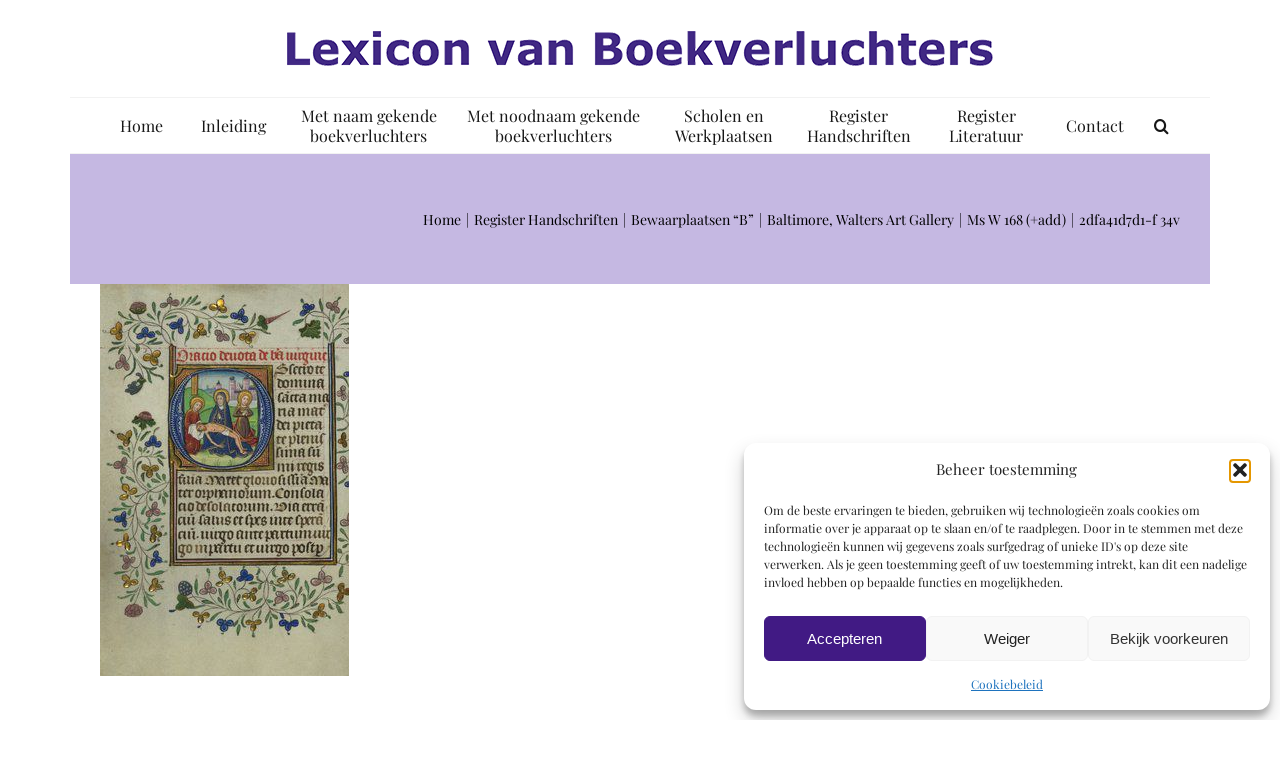

--- FILE ---
content_type: text/html; charset=utf-8
request_url: https://www.google.com/recaptcha/api2/anchor?ar=1&k=6Lfj7IgUAAAAABx4OK4Yw7UNyEXNuaUYSb7GiV67&co=aHR0cHM6Ly93d3cuYm9va2lsbHVtaW5hdG9ycy5ubDo0NDM.&hl=en&v=PoyoqOPhxBO7pBk68S4YbpHZ&size=invisible&anchor-ms=20000&execute-ms=30000&cb=br74g9ovqai
body_size: 48747
content:
<!DOCTYPE HTML><html dir="ltr" lang="en"><head><meta http-equiv="Content-Type" content="text/html; charset=UTF-8">
<meta http-equiv="X-UA-Compatible" content="IE=edge">
<title>reCAPTCHA</title>
<style type="text/css">
/* cyrillic-ext */
@font-face {
  font-family: 'Roboto';
  font-style: normal;
  font-weight: 400;
  font-stretch: 100%;
  src: url(//fonts.gstatic.com/s/roboto/v48/KFO7CnqEu92Fr1ME7kSn66aGLdTylUAMa3GUBHMdazTgWw.woff2) format('woff2');
  unicode-range: U+0460-052F, U+1C80-1C8A, U+20B4, U+2DE0-2DFF, U+A640-A69F, U+FE2E-FE2F;
}
/* cyrillic */
@font-face {
  font-family: 'Roboto';
  font-style: normal;
  font-weight: 400;
  font-stretch: 100%;
  src: url(//fonts.gstatic.com/s/roboto/v48/KFO7CnqEu92Fr1ME7kSn66aGLdTylUAMa3iUBHMdazTgWw.woff2) format('woff2');
  unicode-range: U+0301, U+0400-045F, U+0490-0491, U+04B0-04B1, U+2116;
}
/* greek-ext */
@font-face {
  font-family: 'Roboto';
  font-style: normal;
  font-weight: 400;
  font-stretch: 100%;
  src: url(//fonts.gstatic.com/s/roboto/v48/KFO7CnqEu92Fr1ME7kSn66aGLdTylUAMa3CUBHMdazTgWw.woff2) format('woff2');
  unicode-range: U+1F00-1FFF;
}
/* greek */
@font-face {
  font-family: 'Roboto';
  font-style: normal;
  font-weight: 400;
  font-stretch: 100%;
  src: url(//fonts.gstatic.com/s/roboto/v48/KFO7CnqEu92Fr1ME7kSn66aGLdTylUAMa3-UBHMdazTgWw.woff2) format('woff2');
  unicode-range: U+0370-0377, U+037A-037F, U+0384-038A, U+038C, U+038E-03A1, U+03A3-03FF;
}
/* math */
@font-face {
  font-family: 'Roboto';
  font-style: normal;
  font-weight: 400;
  font-stretch: 100%;
  src: url(//fonts.gstatic.com/s/roboto/v48/KFO7CnqEu92Fr1ME7kSn66aGLdTylUAMawCUBHMdazTgWw.woff2) format('woff2');
  unicode-range: U+0302-0303, U+0305, U+0307-0308, U+0310, U+0312, U+0315, U+031A, U+0326-0327, U+032C, U+032F-0330, U+0332-0333, U+0338, U+033A, U+0346, U+034D, U+0391-03A1, U+03A3-03A9, U+03B1-03C9, U+03D1, U+03D5-03D6, U+03F0-03F1, U+03F4-03F5, U+2016-2017, U+2034-2038, U+203C, U+2040, U+2043, U+2047, U+2050, U+2057, U+205F, U+2070-2071, U+2074-208E, U+2090-209C, U+20D0-20DC, U+20E1, U+20E5-20EF, U+2100-2112, U+2114-2115, U+2117-2121, U+2123-214F, U+2190, U+2192, U+2194-21AE, U+21B0-21E5, U+21F1-21F2, U+21F4-2211, U+2213-2214, U+2216-22FF, U+2308-230B, U+2310, U+2319, U+231C-2321, U+2336-237A, U+237C, U+2395, U+239B-23B7, U+23D0, U+23DC-23E1, U+2474-2475, U+25AF, U+25B3, U+25B7, U+25BD, U+25C1, U+25CA, U+25CC, U+25FB, U+266D-266F, U+27C0-27FF, U+2900-2AFF, U+2B0E-2B11, U+2B30-2B4C, U+2BFE, U+3030, U+FF5B, U+FF5D, U+1D400-1D7FF, U+1EE00-1EEFF;
}
/* symbols */
@font-face {
  font-family: 'Roboto';
  font-style: normal;
  font-weight: 400;
  font-stretch: 100%;
  src: url(//fonts.gstatic.com/s/roboto/v48/KFO7CnqEu92Fr1ME7kSn66aGLdTylUAMaxKUBHMdazTgWw.woff2) format('woff2');
  unicode-range: U+0001-000C, U+000E-001F, U+007F-009F, U+20DD-20E0, U+20E2-20E4, U+2150-218F, U+2190, U+2192, U+2194-2199, U+21AF, U+21E6-21F0, U+21F3, U+2218-2219, U+2299, U+22C4-22C6, U+2300-243F, U+2440-244A, U+2460-24FF, U+25A0-27BF, U+2800-28FF, U+2921-2922, U+2981, U+29BF, U+29EB, U+2B00-2BFF, U+4DC0-4DFF, U+FFF9-FFFB, U+10140-1018E, U+10190-1019C, U+101A0, U+101D0-101FD, U+102E0-102FB, U+10E60-10E7E, U+1D2C0-1D2D3, U+1D2E0-1D37F, U+1F000-1F0FF, U+1F100-1F1AD, U+1F1E6-1F1FF, U+1F30D-1F30F, U+1F315, U+1F31C, U+1F31E, U+1F320-1F32C, U+1F336, U+1F378, U+1F37D, U+1F382, U+1F393-1F39F, U+1F3A7-1F3A8, U+1F3AC-1F3AF, U+1F3C2, U+1F3C4-1F3C6, U+1F3CA-1F3CE, U+1F3D4-1F3E0, U+1F3ED, U+1F3F1-1F3F3, U+1F3F5-1F3F7, U+1F408, U+1F415, U+1F41F, U+1F426, U+1F43F, U+1F441-1F442, U+1F444, U+1F446-1F449, U+1F44C-1F44E, U+1F453, U+1F46A, U+1F47D, U+1F4A3, U+1F4B0, U+1F4B3, U+1F4B9, U+1F4BB, U+1F4BF, U+1F4C8-1F4CB, U+1F4D6, U+1F4DA, U+1F4DF, U+1F4E3-1F4E6, U+1F4EA-1F4ED, U+1F4F7, U+1F4F9-1F4FB, U+1F4FD-1F4FE, U+1F503, U+1F507-1F50B, U+1F50D, U+1F512-1F513, U+1F53E-1F54A, U+1F54F-1F5FA, U+1F610, U+1F650-1F67F, U+1F687, U+1F68D, U+1F691, U+1F694, U+1F698, U+1F6AD, U+1F6B2, U+1F6B9-1F6BA, U+1F6BC, U+1F6C6-1F6CF, U+1F6D3-1F6D7, U+1F6E0-1F6EA, U+1F6F0-1F6F3, U+1F6F7-1F6FC, U+1F700-1F7FF, U+1F800-1F80B, U+1F810-1F847, U+1F850-1F859, U+1F860-1F887, U+1F890-1F8AD, U+1F8B0-1F8BB, U+1F8C0-1F8C1, U+1F900-1F90B, U+1F93B, U+1F946, U+1F984, U+1F996, U+1F9E9, U+1FA00-1FA6F, U+1FA70-1FA7C, U+1FA80-1FA89, U+1FA8F-1FAC6, U+1FACE-1FADC, U+1FADF-1FAE9, U+1FAF0-1FAF8, U+1FB00-1FBFF;
}
/* vietnamese */
@font-face {
  font-family: 'Roboto';
  font-style: normal;
  font-weight: 400;
  font-stretch: 100%;
  src: url(//fonts.gstatic.com/s/roboto/v48/KFO7CnqEu92Fr1ME7kSn66aGLdTylUAMa3OUBHMdazTgWw.woff2) format('woff2');
  unicode-range: U+0102-0103, U+0110-0111, U+0128-0129, U+0168-0169, U+01A0-01A1, U+01AF-01B0, U+0300-0301, U+0303-0304, U+0308-0309, U+0323, U+0329, U+1EA0-1EF9, U+20AB;
}
/* latin-ext */
@font-face {
  font-family: 'Roboto';
  font-style: normal;
  font-weight: 400;
  font-stretch: 100%;
  src: url(//fonts.gstatic.com/s/roboto/v48/KFO7CnqEu92Fr1ME7kSn66aGLdTylUAMa3KUBHMdazTgWw.woff2) format('woff2');
  unicode-range: U+0100-02BA, U+02BD-02C5, U+02C7-02CC, U+02CE-02D7, U+02DD-02FF, U+0304, U+0308, U+0329, U+1D00-1DBF, U+1E00-1E9F, U+1EF2-1EFF, U+2020, U+20A0-20AB, U+20AD-20C0, U+2113, U+2C60-2C7F, U+A720-A7FF;
}
/* latin */
@font-face {
  font-family: 'Roboto';
  font-style: normal;
  font-weight: 400;
  font-stretch: 100%;
  src: url(//fonts.gstatic.com/s/roboto/v48/KFO7CnqEu92Fr1ME7kSn66aGLdTylUAMa3yUBHMdazQ.woff2) format('woff2');
  unicode-range: U+0000-00FF, U+0131, U+0152-0153, U+02BB-02BC, U+02C6, U+02DA, U+02DC, U+0304, U+0308, U+0329, U+2000-206F, U+20AC, U+2122, U+2191, U+2193, U+2212, U+2215, U+FEFF, U+FFFD;
}
/* cyrillic-ext */
@font-face {
  font-family: 'Roboto';
  font-style: normal;
  font-weight: 500;
  font-stretch: 100%;
  src: url(//fonts.gstatic.com/s/roboto/v48/KFO7CnqEu92Fr1ME7kSn66aGLdTylUAMa3GUBHMdazTgWw.woff2) format('woff2');
  unicode-range: U+0460-052F, U+1C80-1C8A, U+20B4, U+2DE0-2DFF, U+A640-A69F, U+FE2E-FE2F;
}
/* cyrillic */
@font-face {
  font-family: 'Roboto';
  font-style: normal;
  font-weight: 500;
  font-stretch: 100%;
  src: url(//fonts.gstatic.com/s/roboto/v48/KFO7CnqEu92Fr1ME7kSn66aGLdTylUAMa3iUBHMdazTgWw.woff2) format('woff2');
  unicode-range: U+0301, U+0400-045F, U+0490-0491, U+04B0-04B1, U+2116;
}
/* greek-ext */
@font-face {
  font-family: 'Roboto';
  font-style: normal;
  font-weight: 500;
  font-stretch: 100%;
  src: url(//fonts.gstatic.com/s/roboto/v48/KFO7CnqEu92Fr1ME7kSn66aGLdTylUAMa3CUBHMdazTgWw.woff2) format('woff2');
  unicode-range: U+1F00-1FFF;
}
/* greek */
@font-face {
  font-family: 'Roboto';
  font-style: normal;
  font-weight: 500;
  font-stretch: 100%;
  src: url(//fonts.gstatic.com/s/roboto/v48/KFO7CnqEu92Fr1ME7kSn66aGLdTylUAMa3-UBHMdazTgWw.woff2) format('woff2');
  unicode-range: U+0370-0377, U+037A-037F, U+0384-038A, U+038C, U+038E-03A1, U+03A3-03FF;
}
/* math */
@font-face {
  font-family: 'Roboto';
  font-style: normal;
  font-weight: 500;
  font-stretch: 100%;
  src: url(//fonts.gstatic.com/s/roboto/v48/KFO7CnqEu92Fr1ME7kSn66aGLdTylUAMawCUBHMdazTgWw.woff2) format('woff2');
  unicode-range: U+0302-0303, U+0305, U+0307-0308, U+0310, U+0312, U+0315, U+031A, U+0326-0327, U+032C, U+032F-0330, U+0332-0333, U+0338, U+033A, U+0346, U+034D, U+0391-03A1, U+03A3-03A9, U+03B1-03C9, U+03D1, U+03D5-03D6, U+03F0-03F1, U+03F4-03F5, U+2016-2017, U+2034-2038, U+203C, U+2040, U+2043, U+2047, U+2050, U+2057, U+205F, U+2070-2071, U+2074-208E, U+2090-209C, U+20D0-20DC, U+20E1, U+20E5-20EF, U+2100-2112, U+2114-2115, U+2117-2121, U+2123-214F, U+2190, U+2192, U+2194-21AE, U+21B0-21E5, U+21F1-21F2, U+21F4-2211, U+2213-2214, U+2216-22FF, U+2308-230B, U+2310, U+2319, U+231C-2321, U+2336-237A, U+237C, U+2395, U+239B-23B7, U+23D0, U+23DC-23E1, U+2474-2475, U+25AF, U+25B3, U+25B7, U+25BD, U+25C1, U+25CA, U+25CC, U+25FB, U+266D-266F, U+27C0-27FF, U+2900-2AFF, U+2B0E-2B11, U+2B30-2B4C, U+2BFE, U+3030, U+FF5B, U+FF5D, U+1D400-1D7FF, U+1EE00-1EEFF;
}
/* symbols */
@font-face {
  font-family: 'Roboto';
  font-style: normal;
  font-weight: 500;
  font-stretch: 100%;
  src: url(//fonts.gstatic.com/s/roboto/v48/KFO7CnqEu92Fr1ME7kSn66aGLdTylUAMaxKUBHMdazTgWw.woff2) format('woff2');
  unicode-range: U+0001-000C, U+000E-001F, U+007F-009F, U+20DD-20E0, U+20E2-20E4, U+2150-218F, U+2190, U+2192, U+2194-2199, U+21AF, U+21E6-21F0, U+21F3, U+2218-2219, U+2299, U+22C4-22C6, U+2300-243F, U+2440-244A, U+2460-24FF, U+25A0-27BF, U+2800-28FF, U+2921-2922, U+2981, U+29BF, U+29EB, U+2B00-2BFF, U+4DC0-4DFF, U+FFF9-FFFB, U+10140-1018E, U+10190-1019C, U+101A0, U+101D0-101FD, U+102E0-102FB, U+10E60-10E7E, U+1D2C0-1D2D3, U+1D2E0-1D37F, U+1F000-1F0FF, U+1F100-1F1AD, U+1F1E6-1F1FF, U+1F30D-1F30F, U+1F315, U+1F31C, U+1F31E, U+1F320-1F32C, U+1F336, U+1F378, U+1F37D, U+1F382, U+1F393-1F39F, U+1F3A7-1F3A8, U+1F3AC-1F3AF, U+1F3C2, U+1F3C4-1F3C6, U+1F3CA-1F3CE, U+1F3D4-1F3E0, U+1F3ED, U+1F3F1-1F3F3, U+1F3F5-1F3F7, U+1F408, U+1F415, U+1F41F, U+1F426, U+1F43F, U+1F441-1F442, U+1F444, U+1F446-1F449, U+1F44C-1F44E, U+1F453, U+1F46A, U+1F47D, U+1F4A3, U+1F4B0, U+1F4B3, U+1F4B9, U+1F4BB, U+1F4BF, U+1F4C8-1F4CB, U+1F4D6, U+1F4DA, U+1F4DF, U+1F4E3-1F4E6, U+1F4EA-1F4ED, U+1F4F7, U+1F4F9-1F4FB, U+1F4FD-1F4FE, U+1F503, U+1F507-1F50B, U+1F50D, U+1F512-1F513, U+1F53E-1F54A, U+1F54F-1F5FA, U+1F610, U+1F650-1F67F, U+1F687, U+1F68D, U+1F691, U+1F694, U+1F698, U+1F6AD, U+1F6B2, U+1F6B9-1F6BA, U+1F6BC, U+1F6C6-1F6CF, U+1F6D3-1F6D7, U+1F6E0-1F6EA, U+1F6F0-1F6F3, U+1F6F7-1F6FC, U+1F700-1F7FF, U+1F800-1F80B, U+1F810-1F847, U+1F850-1F859, U+1F860-1F887, U+1F890-1F8AD, U+1F8B0-1F8BB, U+1F8C0-1F8C1, U+1F900-1F90B, U+1F93B, U+1F946, U+1F984, U+1F996, U+1F9E9, U+1FA00-1FA6F, U+1FA70-1FA7C, U+1FA80-1FA89, U+1FA8F-1FAC6, U+1FACE-1FADC, U+1FADF-1FAE9, U+1FAF0-1FAF8, U+1FB00-1FBFF;
}
/* vietnamese */
@font-face {
  font-family: 'Roboto';
  font-style: normal;
  font-weight: 500;
  font-stretch: 100%;
  src: url(//fonts.gstatic.com/s/roboto/v48/KFO7CnqEu92Fr1ME7kSn66aGLdTylUAMa3OUBHMdazTgWw.woff2) format('woff2');
  unicode-range: U+0102-0103, U+0110-0111, U+0128-0129, U+0168-0169, U+01A0-01A1, U+01AF-01B0, U+0300-0301, U+0303-0304, U+0308-0309, U+0323, U+0329, U+1EA0-1EF9, U+20AB;
}
/* latin-ext */
@font-face {
  font-family: 'Roboto';
  font-style: normal;
  font-weight: 500;
  font-stretch: 100%;
  src: url(//fonts.gstatic.com/s/roboto/v48/KFO7CnqEu92Fr1ME7kSn66aGLdTylUAMa3KUBHMdazTgWw.woff2) format('woff2');
  unicode-range: U+0100-02BA, U+02BD-02C5, U+02C7-02CC, U+02CE-02D7, U+02DD-02FF, U+0304, U+0308, U+0329, U+1D00-1DBF, U+1E00-1E9F, U+1EF2-1EFF, U+2020, U+20A0-20AB, U+20AD-20C0, U+2113, U+2C60-2C7F, U+A720-A7FF;
}
/* latin */
@font-face {
  font-family: 'Roboto';
  font-style: normal;
  font-weight: 500;
  font-stretch: 100%;
  src: url(//fonts.gstatic.com/s/roboto/v48/KFO7CnqEu92Fr1ME7kSn66aGLdTylUAMa3yUBHMdazQ.woff2) format('woff2');
  unicode-range: U+0000-00FF, U+0131, U+0152-0153, U+02BB-02BC, U+02C6, U+02DA, U+02DC, U+0304, U+0308, U+0329, U+2000-206F, U+20AC, U+2122, U+2191, U+2193, U+2212, U+2215, U+FEFF, U+FFFD;
}
/* cyrillic-ext */
@font-face {
  font-family: 'Roboto';
  font-style: normal;
  font-weight: 900;
  font-stretch: 100%;
  src: url(//fonts.gstatic.com/s/roboto/v48/KFO7CnqEu92Fr1ME7kSn66aGLdTylUAMa3GUBHMdazTgWw.woff2) format('woff2');
  unicode-range: U+0460-052F, U+1C80-1C8A, U+20B4, U+2DE0-2DFF, U+A640-A69F, U+FE2E-FE2F;
}
/* cyrillic */
@font-face {
  font-family: 'Roboto';
  font-style: normal;
  font-weight: 900;
  font-stretch: 100%;
  src: url(//fonts.gstatic.com/s/roboto/v48/KFO7CnqEu92Fr1ME7kSn66aGLdTylUAMa3iUBHMdazTgWw.woff2) format('woff2');
  unicode-range: U+0301, U+0400-045F, U+0490-0491, U+04B0-04B1, U+2116;
}
/* greek-ext */
@font-face {
  font-family: 'Roboto';
  font-style: normal;
  font-weight: 900;
  font-stretch: 100%;
  src: url(//fonts.gstatic.com/s/roboto/v48/KFO7CnqEu92Fr1ME7kSn66aGLdTylUAMa3CUBHMdazTgWw.woff2) format('woff2');
  unicode-range: U+1F00-1FFF;
}
/* greek */
@font-face {
  font-family: 'Roboto';
  font-style: normal;
  font-weight: 900;
  font-stretch: 100%;
  src: url(//fonts.gstatic.com/s/roboto/v48/KFO7CnqEu92Fr1ME7kSn66aGLdTylUAMa3-UBHMdazTgWw.woff2) format('woff2');
  unicode-range: U+0370-0377, U+037A-037F, U+0384-038A, U+038C, U+038E-03A1, U+03A3-03FF;
}
/* math */
@font-face {
  font-family: 'Roboto';
  font-style: normal;
  font-weight: 900;
  font-stretch: 100%;
  src: url(//fonts.gstatic.com/s/roboto/v48/KFO7CnqEu92Fr1ME7kSn66aGLdTylUAMawCUBHMdazTgWw.woff2) format('woff2');
  unicode-range: U+0302-0303, U+0305, U+0307-0308, U+0310, U+0312, U+0315, U+031A, U+0326-0327, U+032C, U+032F-0330, U+0332-0333, U+0338, U+033A, U+0346, U+034D, U+0391-03A1, U+03A3-03A9, U+03B1-03C9, U+03D1, U+03D5-03D6, U+03F0-03F1, U+03F4-03F5, U+2016-2017, U+2034-2038, U+203C, U+2040, U+2043, U+2047, U+2050, U+2057, U+205F, U+2070-2071, U+2074-208E, U+2090-209C, U+20D0-20DC, U+20E1, U+20E5-20EF, U+2100-2112, U+2114-2115, U+2117-2121, U+2123-214F, U+2190, U+2192, U+2194-21AE, U+21B0-21E5, U+21F1-21F2, U+21F4-2211, U+2213-2214, U+2216-22FF, U+2308-230B, U+2310, U+2319, U+231C-2321, U+2336-237A, U+237C, U+2395, U+239B-23B7, U+23D0, U+23DC-23E1, U+2474-2475, U+25AF, U+25B3, U+25B7, U+25BD, U+25C1, U+25CA, U+25CC, U+25FB, U+266D-266F, U+27C0-27FF, U+2900-2AFF, U+2B0E-2B11, U+2B30-2B4C, U+2BFE, U+3030, U+FF5B, U+FF5D, U+1D400-1D7FF, U+1EE00-1EEFF;
}
/* symbols */
@font-face {
  font-family: 'Roboto';
  font-style: normal;
  font-weight: 900;
  font-stretch: 100%;
  src: url(//fonts.gstatic.com/s/roboto/v48/KFO7CnqEu92Fr1ME7kSn66aGLdTylUAMaxKUBHMdazTgWw.woff2) format('woff2');
  unicode-range: U+0001-000C, U+000E-001F, U+007F-009F, U+20DD-20E0, U+20E2-20E4, U+2150-218F, U+2190, U+2192, U+2194-2199, U+21AF, U+21E6-21F0, U+21F3, U+2218-2219, U+2299, U+22C4-22C6, U+2300-243F, U+2440-244A, U+2460-24FF, U+25A0-27BF, U+2800-28FF, U+2921-2922, U+2981, U+29BF, U+29EB, U+2B00-2BFF, U+4DC0-4DFF, U+FFF9-FFFB, U+10140-1018E, U+10190-1019C, U+101A0, U+101D0-101FD, U+102E0-102FB, U+10E60-10E7E, U+1D2C0-1D2D3, U+1D2E0-1D37F, U+1F000-1F0FF, U+1F100-1F1AD, U+1F1E6-1F1FF, U+1F30D-1F30F, U+1F315, U+1F31C, U+1F31E, U+1F320-1F32C, U+1F336, U+1F378, U+1F37D, U+1F382, U+1F393-1F39F, U+1F3A7-1F3A8, U+1F3AC-1F3AF, U+1F3C2, U+1F3C4-1F3C6, U+1F3CA-1F3CE, U+1F3D4-1F3E0, U+1F3ED, U+1F3F1-1F3F3, U+1F3F5-1F3F7, U+1F408, U+1F415, U+1F41F, U+1F426, U+1F43F, U+1F441-1F442, U+1F444, U+1F446-1F449, U+1F44C-1F44E, U+1F453, U+1F46A, U+1F47D, U+1F4A3, U+1F4B0, U+1F4B3, U+1F4B9, U+1F4BB, U+1F4BF, U+1F4C8-1F4CB, U+1F4D6, U+1F4DA, U+1F4DF, U+1F4E3-1F4E6, U+1F4EA-1F4ED, U+1F4F7, U+1F4F9-1F4FB, U+1F4FD-1F4FE, U+1F503, U+1F507-1F50B, U+1F50D, U+1F512-1F513, U+1F53E-1F54A, U+1F54F-1F5FA, U+1F610, U+1F650-1F67F, U+1F687, U+1F68D, U+1F691, U+1F694, U+1F698, U+1F6AD, U+1F6B2, U+1F6B9-1F6BA, U+1F6BC, U+1F6C6-1F6CF, U+1F6D3-1F6D7, U+1F6E0-1F6EA, U+1F6F0-1F6F3, U+1F6F7-1F6FC, U+1F700-1F7FF, U+1F800-1F80B, U+1F810-1F847, U+1F850-1F859, U+1F860-1F887, U+1F890-1F8AD, U+1F8B0-1F8BB, U+1F8C0-1F8C1, U+1F900-1F90B, U+1F93B, U+1F946, U+1F984, U+1F996, U+1F9E9, U+1FA00-1FA6F, U+1FA70-1FA7C, U+1FA80-1FA89, U+1FA8F-1FAC6, U+1FACE-1FADC, U+1FADF-1FAE9, U+1FAF0-1FAF8, U+1FB00-1FBFF;
}
/* vietnamese */
@font-face {
  font-family: 'Roboto';
  font-style: normal;
  font-weight: 900;
  font-stretch: 100%;
  src: url(//fonts.gstatic.com/s/roboto/v48/KFO7CnqEu92Fr1ME7kSn66aGLdTylUAMa3OUBHMdazTgWw.woff2) format('woff2');
  unicode-range: U+0102-0103, U+0110-0111, U+0128-0129, U+0168-0169, U+01A0-01A1, U+01AF-01B0, U+0300-0301, U+0303-0304, U+0308-0309, U+0323, U+0329, U+1EA0-1EF9, U+20AB;
}
/* latin-ext */
@font-face {
  font-family: 'Roboto';
  font-style: normal;
  font-weight: 900;
  font-stretch: 100%;
  src: url(//fonts.gstatic.com/s/roboto/v48/KFO7CnqEu92Fr1ME7kSn66aGLdTylUAMa3KUBHMdazTgWw.woff2) format('woff2');
  unicode-range: U+0100-02BA, U+02BD-02C5, U+02C7-02CC, U+02CE-02D7, U+02DD-02FF, U+0304, U+0308, U+0329, U+1D00-1DBF, U+1E00-1E9F, U+1EF2-1EFF, U+2020, U+20A0-20AB, U+20AD-20C0, U+2113, U+2C60-2C7F, U+A720-A7FF;
}
/* latin */
@font-face {
  font-family: 'Roboto';
  font-style: normal;
  font-weight: 900;
  font-stretch: 100%;
  src: url(//fonts.gstatic.com/s/roboto/v48/KFO7CnqEu92Fr1ME7kSn66aGLdTylUAMa3yUBHMdazQ.woff2) format('woff2');
  unicode-range: U+0000-00FF, U+0131, U+0152-0153, U+02BB-02BC, U+02C6, U+02DA, U+02DC, U+0304, U+0308, U+0329, U+2000-206F, U+20AC, U+2122, U+2191, U+2193, U+2212, U+2215, U+FEFF, U+FFFD;
}

</style>
<link rel="stylesheet" type="text/css" href="https://www.gstatic.com/recaptcha/releases/PoyoqOPhxBO7pBk68S4YbpHZ/styles__ltr.css">
<script nonce="Givzdy9U9F6RkqmMcD-PVw" type="text/javascript">window['__recaptcha_api'] = 'https://www.google.com/recaptcha/api2/';</script>
<script type="text/javascript" src="https://www.gstatic.com/recaptcha/releases/PoyoqOPhxBO7pBk68S4YbpHZ/recaptcha__en.js" nonce="Givzdy9U9F6RkqmMcD-PVw">
      
    </script></head>
<body><div id="rc-anchor-alert" class="rc-anchor-alert"></div>
<input type="hidden" id="recaptcha-token" value="[base64]">
<script type="text/javascript" nonce="Givzdy9U9F6RkqmMcD-PVw">
      recaptcha.anchor.Main.init("[\x22ainput\x22,[\x22bgdata\x22,\x22\x22,\[base64]/[base64]/[base64]/[base64]/[base64]/[base64]/KGcoTywyNTMsTy5PKSxVRyhPLEMpKTpnKE8sMjUzLEMpLE8pKSxsKSksTykpfSxieT1mdW5jdGlvbihDLE8sdSxsKXtmb3IobD0odT1SKEMpLDApO08+MDtPLS0pbD1sPDw4fFooQyk7ZyhDLHUsbCl9LFVHPWZ1bmN0aW9uKEMsTyl7Qy5pLmxlbmd0aD4xMDQ/[base64]/[base64]/[base64]/[base64]/[base64]/[base64]/[base64]\\u003d\x22,\[base64]\\u003d\\u003d\x22,\[base64]/DvnNzKE7CmsOJbVPCs2hsw5TDvcKoXUHDo8OZwowTwqgZMsKIOsK3d3/ChmzChBgbw4VQRl3CvMKZw67CpcOzw7DCpsOZw58lwo9mwp7CtsKLwo/Cn8O/wr04w4XClS7CgXZ0w5/DjsKzw7zDjMObwp/DlsKRGXPCnMKNaVMGIsKAMcKsIzHCusKFw4ZRw4/CtcOvwpHDihl6csKTE8KawrLCs8KtOD3CoBN4w7/[base64]/[base64]/wovDjGl/IiUCTQFJRsKGw4pyakXDuMKiLsK8Zx/CozXCvxzDmMOmw5HDtR/Dg8KvwovCmMO+PMOiFcORHFHCgnE7SMKWw6vDgMKUwo/DicKawq5FwpVHw6jDvcKhasK/wrnCpmPCp8KrUlXDs8OUwpxGBRDChsKqDcOdOcK1w4XDsMK/ah3CilHCuMK/woYWw5Aww710Um4JBx9UwrTCnATDhFh8FTdOw5U+STgVKcOVEUV7w4MGPnkOwoMUdsKsccKCe2HDoFnDuMK1w73DqUXCt8OHLBQkBEHCjcOpw4bDo8KQdcO/F8KDw4XCgX3DiMKiGkXCisKqKsOywqfDgcOOcjPCoADDo1XDjcOweMO2SMO/VcOwwrl7McO1wqrCtcOHWB/CpBgXwp/CumkNwqd2w6rDi8Kww4IwfsODwr/[base64]/DhMKmZTjCnVHCv8KcEcOEwpTDlmlMwrTDnMORwpPDucOrwozCiE5gAsOEcgtQw5rCvsOkw7vDvcOXw5nDrsK3wodww59gSMOvw6PCsiBWaDYgwpIbT8Knw4fDk8Kkw7Rtwp/CkMONYcOGwovCrcOHFkHDhcKaw7oBw5M4w61ddGwOwq5tPmkNKMKnckrDrl06Kn4Iw6XDvMOAcMK6WcOWw6ZYw5tlw6zCmcKfwrLCssKIKyXDmm/DniVkeBTClcOHwrsVWRtsw7/CvF9nwo3ChcKHPsO4woMxwrVawpd8wrd7wrfDskfCmFPDpyzDjC/CmS5dPsOpCMKLXWXDoA/DgS4aDcKswrrCtMKuw7Q9esOHLsOrwoPCmsKfBGnDiMOrwpQ7wrdGw7bCj8OHRmTCssKLDcOdw6fCnMK+woQEwpAtLxPDssKiWW3CgDrCj0YZfW5KUcO2w7vCpB5BHkXDgcKNK8OsEsOkOhgqZWo9Kg/CplfDpcKfw7rCuMK5wq5Lw7XDvRvCjzzCkzTChcO3w6rCg8ORwq42wroAKxdARmx9w6LDhV/[base64]/DjCUXf8Kow6NDeMK6J8K2dMKdaVJ6LcKlG8OFYlMlbXhJw4ZJw4vDp14CQcKCLmkPwpNQNmPCpQXDrsOYwo0EwoXCmMKKwqzDlnrDpmQ7wrEpZMOowpxOw7/Ch8OaF8KUw4vCpjwCwq41GMKQw4kCf2cPw4bDvsKEHsOtw6sATADCm8OqdMKfwofCv8Khw58hEcOxwoHClcKOXsKeVCPDtMORwqTDuQ/DmyLDr8K5wp3DpMKuUsKFwr3Dn8OiLHvCtTjDiSXDnMORwrhBwp3DtBsiw4txwpFTCMKawqvCqgrDoMOSFsKuDxZkOMK7HTLCvMOASRZ1ecKHGMOkw5ZWwq/DjCRADMKEwq80eQ/[base64]/[base64]/Dj8OMw59Xw6LClcOtwpgrw53ChcONw7XCgzlXw7fDr0rDvsKSb1/CuFvCmAvDkT4bEMK3BQjDtz5Bwpxuw6N6wqPDkEgrwoVQwqXDjMK2w71mwq7CtsKvOg0tAsKCUMKcKMKNwpvCkWTCoivCnCccwrbCqRPChkwOf8OVw7/CoMKGw6PCmMOWw6XCmsO0cMOQw6/Dug/DtzTDjMKLSsK1D8KQezhlw6DClF/DrsOUJcOVbcKCJCwrQMKPecOOdE3DtSZYZsKUw7DDv8K2w5XDo2MOw44aw6QHw79GwqHClRTDtR8swoTDqCvCgsKpfDRkw6lew74Fwok1H8OqwpAVH8KTwofCvMKyfMKCSCx7w4zCu8KDBDYiBiHChMOpwo/[base64]/eF8qw5XChj01U8K1BsKbwrLChsONS8KVwr/DqUvDpsOoBW4KUBw9SkLDthHDg8K4FsKwFMOXUzvDqUQTMQF/[base64]/Ct8OhAsOLcDnCnMOLVcO+JcKswqXDhSsJwoEuwrnChcKiw45sZwPDhcO2w7ItHhF3w4BOMsOuOirDh8ObTQQ7w4LCokkRN8ONJjfDksONw4DChADCthbCk8Ozw6TCkBQJUcKGKmHCkVnDkcKRw41qwpnDu8OawronNW7DngwcwrxEPsO/cTNbD8KuwrhEQ8KswprDoMOUbG7DuMKnwpzDpT7Dl8OHw4zDgcKzw54WwqhKF2RSw6bDuQ17c8Okw4HCmMKxRcOVwo7DrcKkw41mYlN7PMKOFsK6w5oxCMOGZ8OJIsKyw6HDu1jCmlTDgsKTwqnCgMK2w756JsOLwqbDq3U6GA/Cmy4Xw7sXwq97w5vDk1TDrMORw6nDhA5wworChsKqOxvCtMOlw6p2wozCjiRww5dJwpIkw4V1w4vChMOUDcOYwr4Hw4R7NcKZXMO9aC7DmiXDpsKgL8K+eMKTw4xxw69uSMO+w7Uew4lKw5YxX8Kuw5/Cp8KhaU0Iw5cowo7DuMO5LMOTw7LCs8KPwoZHwqXDk8KJw6zDrMORNwkewphyw6cZHyFCw79bL8OdIMKXwrVywogZworCscKTwoQxKsKXw6PClMK+F3/DmcOpZRpIw6BhIXzCksOwE8OgwqzDpsK9w6/DqT8Lw6DCvcK4w7Ykw6nCpXzCq8Kbwo/CpsK/wpASBRfClUJfdsOoccKgVsKzY8O/BMO0woNIVRjCpcKfXMOrAS1pHMOMw74Rw4DDvMOtwpNiworDgMOHw5XDvnVedQFbTDBrARXDmcORw5HCnsOybglJDgLCrsKLKnNxw5FXXmR/w7Q9Sy5WLMKiw67CkxMUWMOQNcODX8Oiwo0Gw63Dp0hyw7/[base64]/CgMQwonDng8ufFTCgg4DwrhewrjDh1R0wqotHD9Zw7ciw4nDnMK/w5nDmhJDwrgdPMKow5UrScKswpPCqcKCOcK5w6MNa0hJw6nDucOrVzHDgcKvw5lUw4zDtGc7wolgRMK4wq/Ck8KfAsKWMj3CtRN8FX7CjsKlCmfDh1DDnsKvwqDDtsORw6MQVGXCom/CoQICwqFlb8KACsKJHHnDsMK7woklwqhjKH3CrErCk8K5FRE1OgIkdmXCm8KPwpV5w5rCtsKYw5wvHXsAP100ZsO1FMOaw6J2bMKRw4oawqZHw4XDvx/DnDrDkMKmS00Uw5zCowdnw5zCjsKzw6pNw40ES8OzwqoTBMOFw4AGw4/ClcOVXsKywpbDhcOUWsOAF8KlDcK0PDXCqFfDnjYWwqLCnTtAUyLCq8OjccO2w5N1w60GUMO8w7zDv8KWSFnChxB7w7HDkzjDllVqwoRVw6LCiHMlMAIkw6/ChENHwqXDi8KUw58CwqUrw43CnMKyMy0/AhDDgnBTUMKHJsO8XXHCqsO6Bnpbw4HDgsO/w7XCn1/[base64]/DusKKVMOVeylMw5Zmw7kww7EAw7MXwqXDvGXCt23DhMKBw6I8aRF2w7zDh8KWSMOJYycnwr8UEAMoccKcagkMGMKJOMOlwpPDnMKNfT/CgMKpSVdgdHhPw7nDnDbDjkPDj3cNUsKFUAfCjxlMY8K6EMOjDMOIw4zDm8KECW0rw6LCgsOsw7cNQz9zZXPCoQphw6LCoMOdX1jCtnQcEUvCqw/DsMKhJRNRAXbDjUxQwq4GwqHCnMOpw4rDinLDncOFPcObw7rDiD8pwrTDtW/DiW1lWmnDn1VcwqkzQ8OVw4Ugwolkwpwjwocaw5ZATcKQw6ZNwonDsX9jTDPCmcODGMOhAcKewpMAHcO1PHLDpVxrwrHCnAnCrnZ7w7Egw5Y9AwIXLALDhSzCnsOXAcOiYBrDq8KTw5BsHBtVw73Co8KHfiLDkDtbw7TDi8K4wqTCjMK1XsKKfVlbYglZwqI/wrxhwpF4wobCtnnDrlbDuSt4w7DDlU0Ew6JrcXxAw6LCmB7DhsKZERJxOgzDrXTCrcKOCmvDgsO5w7xmdj83wrIEcMKrE8Kywr4Iw4gtRsOAcMKDwrFwwpTCuEXCpsKRwo02YMK/w6hMSmzCpVRuHsOoEsO8K8OfU8KTSWrDowDDsEvCjEXDgDfDgsOFw7tIw7p4wo3Ch8Khw4XCj3d4w6RIDMOTwqjDicK0wq/[base64]/DszBdwqE2XHcQWhoKw5MMwpPDhx1zAcOiTh3DkwHDgl7DpcKif8KiwrRPXGMhwpAfBkhgSsKhU2Epw4/DrTJ9w690EsKjbDYuA8KQwqbDjMKRw4/[base64]/[base64]/CjhzDoMOFek5bwq7CmsKPZsOxSXbDn8OGw7nDo8Oiw7LCvj9Vw4FUZh54w4NBckgvHGHDrsOOJHrCplLCoErDgsOrBFLCh8KOCTjChlPDnXh+CMOWwrDDsUzDq0wZMUXDtU/DmcKpwpEYNEAuRsOvBcOUw5LCsMOZehXDnBrChMO0M8OawpzDjsK/XHPCh2bCmVx0wozDtcKvEsOsd2ltQ1zCrMKAG8OfK8KfFnTCocKyL8KySxHDpCDDqsOnRMK/wq5two7ClcOdw6LDiRMOD3bCrDQHwonDpcO9X8KfwpTDhS7Cl8K4wrjDtsKhemTCjMODIlgew5w2GmXDp8OHw7/CtMOjN11mw48kw5HDiERQw4Nva0XCijtow4DDlFrDoR/Du8O1Sz7DvcKCwoPDkcKRw7Q3TzIpw4oFGcOQM8OUGBzCi8K8wq7Cm8OZMMORwpsaA8OdwojCusK0w69eUsKhd8KifkfCjsOiwrl8wqleworDgFjCjcOFw6zCrxPDmsKuwo/DscKpPcO6fFdNw7bDnykmcMKsw4/[base64]/DlsKYw5/[base64]/Ctz0Fd19Ow4jCmXzCvMKfw4jDmF5zPcOZUCXCgErDnFbDpQfDrDnDv8Kkw7zDuAAkw5EZFsKfwq7CinTDmsOLasOywr/DoSA5NVfDicKCwqXDrXILKVjDrMK0YcKww59fwqjDh8KVcnvCiFjDvjHCucKQwpvDuHpHcsOQFMOEX8KYwoJywrnCnjbDicK6w40oK8K/[base64]/CtMOhGsK2R3/DvMK7QWlXw4XCkDvChMKBGcK8wqZxw5/[base64]/[base64]/CvMKjQ2AuwpvDlGvCvsKjwqlqwr0zZ8KeFMKOK8O9Qxk8wqR6AMKYwoDCg0TCmhsqwrfCtsKiEcOcw7A1WcKTRiEuwpdRwpp8QMKwBcKUXMOYRnBQwrzCksOPMmk8f3t+PnoFQTXDkV8/UcOEFsOYw7rDkcKGVENrcsOZRDkwS8OIw67DrBYXwodHUUzDoHBwdnnDhsOUw5zDpMO/AAvCmSpdPjjCtXjDgcObEVHCmGs4wqLCn8K8w4PDoT7DhEYgw4PCjcOiwqsiwrvCrsOgYsOILMOYw4DDlcOpMy4XIGbCj8KUA8OPwoQQB8KNexDDksOgW8K6KwjClwrClsKYwqPDhTXCn8O3U8OBw7rCuBkYCD/[base64]/ClGHDqTXDlllqw6bChTTDt8ORwo/ChQrCscOfTgp0wrFTw7chwrTDpsKkUjBhwpI1w4Z2acKNV8OdU8OsQ0xxU8KRHWrDm8Owc8KwLzp9worCn8O6w53DjcKyLFwBw5YZFxvDtULCrcObFcOqwpjDmi/DhMOGw6pgw50qwqNXwqNxw6DCkFdyw4MIYgN0woTDssK/w77CtcKEwpnDk8Kfw7wSR35/TMKLw6lJcUhuQGBbLH7Dq8KswpcsJ8K1w51vVMKbWBfCsh/DsMKgwqjDuEAcw4DChRZ6NMOGw47CjX0lHsOdWFzDrsK0wrfDosOkaMO1YMKcwrvChwnCtzw9FRvDksKSMcK1wrnCmkTDqsK5w5ZEwrXCrm7CjxLCicOPIMKGw5JyV8KRw5jCl8OKwpFZworDnjXCvAhQF2A/NCQWWcKaK3vDiR3CtcOIwr7DocKww5YTwr/DrS5uwqV0woDDrsKmcC0VEsKPasO+ecKOw6PDucOFwrzDinrDsQ9nNMOXAMKee8KGCMOtw6fDv24CwrDCpkhcwqUnw4Y/w5nDnMKcwr7DoFDCthXCgsOELyrCkC/ChMOtMn17w7Vnw57DoMOjw59ZHRrCosOIAW9PEkUdNMOwwrVzwoFjMRJnw6hdwqHCpMOgw7PDs8O2wqFNUMKDw7F/w6HDkMOQw7pbRMO0Wg/[base64]/wrnCm1QaR0nDt8OIwqHDmBxpRcKXw5xdw7XCn8KEwqnDlMO/[base64]/[base64]/[base64]/Di8Ovw6lwJcKxRADDiUnCt8O9w5XDgGjDlcK7djHDqDfDrChqa8Kow6MEw4E/w5YXwrtgwpACUnpMLkxQU8KKw5nDlMK/V0/CoSTCpcOVw4dUwp3Dk8Kubz3CiWFNU8OdOMKCLCbDsDgDLcOqIDrDqFbDh1wswqpfU1rDhxZgw6gXRHnDt2/DsMKhfBbDmHTDl27Di8OhHUkCMjc9wrZswqYywpU5RlBVw53CvcOqw47Dtg1Iwrx6wrbCg8Kvw7ogwoDCicO/eiZcwpx/NxNYwrXDl20gX8Khwo/CuEtnVmPClxRxw7PCgG5Pw5TCgcOiYytnRSPDoT3CiSEQaTF7woB/[base64]/CvhXCiEjDtcKCw7oSw545wrNgXT8Dw4fDucOqw5hvwrvCisKXZsOUw4pKIsOdwqFVGn/CoiFMw5xsw6oOw4oQwq7CosOHAELCoGbDpgjCnTzDg8KmwrXCrsOKWMO8I8OZa3J5wptJwofCvz7Dr8OPMcKnw75AwpTDrjpDD2rDhBnCugVswo7Dj208NzrDocODfTVPwpJXbsOaOFfDrilUCMOBw5AMw5PDnsKfTj/DssKqwp9vN8OdD2bDvhsswq9Yw5tXDUAuwo/Ds8Knw7oFBFRBEQ7Ch8KgdMKITMOnwrVGNSkZwoMew7TCsmQsw6zDpsK3KcOWL8KtPsKbH3LCsEJXcCzDj8KRwrVSPMOvwrDDqMK7dlbCuyjDr8OuVsKmwqglwqnCqsORwqPDsMKNdcOzw4LCk1YHd8O/wo/[base64]/wpfDr1pTPhvCm1lgMMK7PBV2wpbCq8KxHkrDlsKdOMObw7HCjsOfEcOfw7YnwrPDmcKWAcO1wonCtcK8Q8KbIXLCnB3Ckgl6f8K7w7nDv8OQw7JNwpg4DMKcw7FNOGnDgRhPHcOpLcKnYQ0+w6xJWsOMUsOgwoLCj8OBw4RSTh/Dr8O6wojDkkrDqAnDq8K3D8KWwq/Cl3/[base64]/Cgxwaw44Sw6NlwpcldmtXGcKJw6lywpvDqMOnwrzDq8KJPD/Cr8K9OxoQB8KfT8O2aMK7w5dcGMKpwpU3BQzDisKxwq/CmlxzworDuw7DmwPCpy0yKHVewqfCtk/CocK9bcOnwrIhDcKmP8Oxwr7ChFdNU3EZKMKWw58lwrdJwp5Uw5zDmjPCp8OOw5A2w4zCvB8Xw5s4U8OTaEPCs8Ouw4bDiyHChcKRwr7CtFx9wqJew40bw75JwrNaBMKCKn/Dkn7CpMOyAHfCmMKjwofCn8KsNgBTw6HDgAtNRAnDq2rCvk8pw5g0wpPDl8KuWi96wrRWeMKUOD3DlVp5d8KDwp/DhQnCucKawpYbBD/Cq1xXPl/Cqxgcw4/Cl09aw4vCjsKNYWTCnMOiw5HDqjw9K28+w4txFXzCg0gSwovCh8K1w5bCkx/[base64]/DrkPDmH0NwpjDlcOqwqrDkSnDocKsG1MqGMKlw7rDrGZTwq3DnMOiwpXDvsK6MzLDnW5hdnloaFHCnU7ChnrDp0c5wqshw6nDo8O4TVwvw4vDicO7w582U3nDusK5XMOOUcOqOcKXw4B4LmEDw5Zsw4/DsF7DoMKpeMKKwqLDmsKcw5PClyQ5cgBTw7JCB8Kfw5NyAzvDnEbCjcORw6HCosK/wobCrsOkLj/DnMOhwrXCggbDpcOnGXfCp8K6w7HDj03CsDEOwo8Gw6nDr8OIc1IHd2DCqcOdwqDCn8KPUMO5dMOqKcK2S8KeF8OHXDDCuQhBHsKlwp/[base64]/DlMKEw7R5w5AKTsKww4bDksO/L8KLbcKzwo7DuWAnw7wQDj1Kw6RowqIKwrBuFR4Dw6vCuww6JcKRw4NZwrnDsy/CiE9waVfCmE3CosOUwqFUw5HCnwvDkcOYwqfCisKPZyRHwo3CosO/V8OcwpnDmRPCp17CmsKIw5PDg8KQNTnDg2LCmg7Di8KjGsOvc0VfY2I7wofChSNYw7zDvsO0QcOvw5jDnHdgw6tbY8Okwoo+Y28TAQbDuHHCm0swScK8w4YnaMO0wr4+QQPCuWsHw6TDt8KGAMKlW8KRN8OHwp/CgsKFw4tUwoMKScO0bgjDp1Bsw5vDjTzDqUkmw4gdWMORwpl/[base64]/Ci8OYwqMLwptVwqkPBiTDhzLCtMOewrFnwqcZNmx5w4M0A8ONdcOwWcOIwqZUw6DDoA5jw7PDjcK/Gy7Cj8K7wqdKwrjDisOmKcOGbQTCqAHDr2LCpWXCiEPDpFZCw6lTwofDg8K6w4QWwqUlD8OwBDtQw4/CgMOvwrvDlHZSw50fw6XCuMK7wpl/[base64]/[base64]/CsCAJw5pFOXfCuBnCmcKTNsOawonDvC5qP3fDn13Cl13DjcO2PsKJw5bDnibCuQ/DtsO7bH4CN8OTKsKqMSUYBQNzwpXChW9ow77CvMKMwpU4wqDCosKFw5g8O3cCC8Olw7PDixNHFMOdTjIEDCQcwpQmecKMwrDDkjpAH2tdCcO8wo0Vwp07w5bDh8KOw7UMScKATcOqGirCscOvw51hO8OhGAVfSMO2BArDgQY/[base64]/Csi0Lwr/CuMOAKyLCisOEOcKaw4QVwrPDli0qw6pcOCdXwrjDvDrDqMOBGcO+wpLDuMOTwobCuQTDpsKfVMOowp83wqzDkcK8w5fChsKMZsKiRW94TsKqdRXDqBXDnMK/GMO4woTDvsK+EwAzwrzDtMOKwosDw7rCghbDrcOsw6vDksOxw53CpcOSwpAtPQdCMkXDkzEsw4wCwrt3L15wEVzCjcObw73Cs3nCn8KrOSfCpkHCqMKDLcKKFkPCjsOAPsK8wolyF3UtMsK+wrVtw5nCqmF2wr/Ci8K8NsKTw7Yew4IHHcKSCAPCk8KpIMKUM3Rvwo3CjMOoKMKhw5B5woptUgdRw7TDvi4ENsOYN8KebHMYw7EVw6jCvcOWPsOTw79iLsOgBcKDQj5/[base64]/Co8O2QsOQR2o3AWUVw61cGiTDg00Ow7XDpUnCnFFcNSzDmQ/[base64]/DpMK2w5zDrD4fDcOiw6zDh8KgSsOXwovDjsK1w5bCvwx2w4sPwoxUw7d0woHChx9Kw6JTK17DusOENxXDrR7DvsOJOsOnw5JBw7oBN8OMwqPDq8ORL3bCsyISPHnDjj5ywrI5w6bDvmwhHFzCpUNpW8KNEGRjw7t5KBxIwq7DksKqDGFiwoN0w55/w78pIsOMWsOZw57CisKnwp/Ch8OGw5JpwqvCoQVywofDsQbCucKJLSPCrGrDuMOXC8K1LTQYw4Qvw4lQIk/[base64]/Ct8OXDnzCr8OGw6HDhyLCtcOdw6LCiMKTwrUWbTjCnMOFV8OoCmHCrcKLworDlWxzwp/[base64]/DuHfDqDnDqi8sAMKyBcObSD3DmsKeHV8Lw4nCij7Ci0U1woTDp8KZw5sfwq/DssOeO8KSasODIsKFwqYrZX3CvmFIIQvChMOMKSwQWsOAwp4rwpNmEsOGwoEUw7VwwpoQQ8OwNcKKw4VLbXFuw7BlwrLCt8ORRcKgNjPCgsKXwoR9w5XCjsKJQcOGwpDDo8O2wr4Iw4jCh8OHQ1XDrGQNwq3DqcOJJE5JQ8KbNU3Cq8Odwq18w7vCj8O/wrI+w6fDsU9ewrROw6A+wrINUT7Ci1TComHCiEvCpMOZbXzCgE9XaMK0eRXCu8O3w7Y6AxlaX3lvPMOIwqLCtMOyLH7Ctz8QSXgcfyHCqCNRbAwUazAnb8KiMUXDtMOJLsKGwrbDncKkImU4QzPCj8ODYMKVw7vDsmPDo2bDvcO1wo7CsHxdOMOIw6TClHrDgzTChsK/wqTDl8OPXkdpDkHDslkwehRyFsOIwoHCnndNYmh8Ti/CusKZXcOpesOQO8KePMO3wqt4aTjClMOAXnjDo8K/wpsXF8OtwpRUwq3CujRcwr7DsGMOMsOWK8OrXMOCZlnCk3nCpABDwojCugrDlBtxAHrCtsO1FcOocWzDh0VWasKAwr9ucRzClTYMw4xfw5PCm8KzwrFdR0TCsRnCpTorw7fDlS8EwrvDnHdIwoPCiH9Lw6PCrgIDwoYnw5cewqc/w59Rw449M8KQwq7DoEfCkcOMJcKUT8Kzwo7CqA1ReS0rWcKnw6zCrsOVBcKUwptbwpsTCSNEwpnCt1xDw7HCnxUfw67Ch3EIw4Ykw5PClTgZwo9aw7HCucKdLVfDvCgMfMOlfcOIwqbCl8OkNR0OOMKiw6vDhA/[base64]/DtcOcYMKOw6vCvcO6G03DisKBw5o6XUjDoinCtSMZOcOEcG1lw4XCmGrCssOHNWjDkFNDw74TwpvCuMKKw4LCtcKhcX/DsUHCr8OTw5bCssOCPcO4wrkgw7PCgMKqIlA+Fz0TEcKkwqvCmFjDpVvCqwsxwoI/wo3CpMONI8KuKwDDn1QTR8OHwoTCuEJ3T1ojwpPCtw14w51FcmPDvUDCp1QtGMKpw43DqcK2w6IIIlvDh8OPwoDCmsOXAsOLNsOcccK/w67DiVvDuBjDksOxDsOcEwPCtDJQIMO+wo0RJsKiwrUCFcKew5pwwqEKMMO4w7/CosKFVyVww6HDkMKkXATChn/[base64]/[base64]/[base64]/w7NEGHHCmMOqwprCuB/DpWXDmzLCqsOIwoROw6Yhw4DCoHDDu8KXXsKEw4MyY30Kw4c5wqIUd3lSf8Ksw4xGwr7Dih4jwpLCh17ChnTCgEF6w4/[base64]/[base64]/Cr8OjwrXDjcOwwovCr3nDpgh1w6jCvQ7CjcKOF2Axw5jDtsKJDlzCucODw70wFUjDgnTCuMKjwo7CkRQHwofCuhnCucO3w7oiwqY1w4nDng0kEMKIw7bDsUJ+JcO/[base64]/DilIBw5NiwolOw5PDgcOQw7LClcKqw5N6asKcw47DhibDiMOIClbCp37DqMOoJTDDjsK/TkPDn8OWwr0pVywmwrXCtXU1X8KwXMO2woXDoibCucKBccOUwr3DpgtRIwHCuQXDhsKLw6pHwpzChMK3wrrDsWfChcKJw7jCv0kywr/CilbCkMOWUlQxD0nCjMOacDfCqMOTwpwvw47CiUMEw44vw43Ckg3Do8OYw4nChMOwNMO3KMO8LMKHL8KYw7hWScKsw4/DlXU4fMOGLMKjPMONLcKRLgXCpcKwwrQlQgDChCDDlsO/w5bClD49wpJRwoLDoRPCgHt9wrnDocKMw4fDs0J/wqlaFcK7FMO0wpZAd8K5bRgxw7PCp1/DscKMwqdnHsK6Ag0CwqQQwr8lDzTDlD0+w7Fkw4ISwo/[base64]/fAJXw57CkcKfw4fDombDjjPDpF1xw7VgwrNpwrvCqwEnwrjCuidsJcKXw603wozDsMKZwp80w4g6MMKORXbDgXJ5P8KHMB8hwpvCh8OPU8OJLV4/w7IcRMKiKcKEw4hkw7jCssOcA3Y8w6Vmw7zCuhHCt8OnMsOBNz7DscORw5pMw6k+w6TDkSDDondsw5IJMH3DogMLQ8OfwpbDoQ0Zw5bCv8OaBGADw7DCv8OQw7bDocOIfA9Xw4ArwrjDtgw3f0jDmyfCssKXwpjDrVwIO8KHCsKUwqPDtFHCt1DChcK8JQYnwrc/DWnDqcKSUsOrw4fCsFTDo8KDw7x8Rl55w7LCkMO5wrMOw63DhGPCggvCgUYrw4LDqMKOw7fDpMOBw6jCgQA9w7ItSMKwLy7CkSXDpkYnwqIxYlknCsK+wrlwAlkwT3vDqiXCusK6fcKySGLCsBBpw59Iw4TCs0odw4Q6OgLClcOAw7ZTw57Cr8O4Q0kcwo/[base64]/DnMKAw440WAHDhcK3wqVQU8KhMDLDgVhWw5J8woTDrMOHXcOtwp/CicKrwqXDo09xw5XCtcK5Fy/[base64]/wolgGE0tw7Q7w7I5ZsKEw4XCk0oaw7wGHCfDmMKCw6xqw7PDncKbQ8KOAQoaMylcXsOVwo3Cq8K/TwNcwr9Cw4nDssOMwow1w67Dhn4rw7HCi2bCi0/Ct8KKwp8mwofCjMO5w6AOw6XDq8Onw7nCg8OUfMO1Kn3DvHsxwpvCh8Kmw5Z6wo/[base64]/woXChMKrJRLChcOXIsOzwqgnwojCt8Kpwqt7E8OQQsKgwo8BwrfCp8Ktd3bDpcOiwqXDiF06wqNGacKlwqF2dU/DpcKQMEptw7zCkRxOwpHDvRLCsTPDiDrCniNzwofDi8KKwpHDsMOywqszB8OASsOWU8K9TkjCosKXMj9BwqDDgGF/wopEOzsoYFdOw5LCisOBwp7DmMKswrZyw7UYYjMTwp1kbzHCtsKdw4nDucKvw6fCrzHDsEAIwoXCvMOSJMOLZhfDj1vDhlLClcKqeQUTaDfCm3/CqsKDw4dJZhorw6DCnBRHS3PCkiLDgDQuCiDChMK+CcOabR5PwqtgF8K3w7MxfCESV8O0wo3CrcKIOxJMw4LDn8KoI35QV8O5KsOycAPCvzUpwoPDtcK/wpINBwrCkcKrfcK3QHzCsybCgcKEPQA9RDLCgcODwoYEwp1RCcKvTMKNwr/ChMO2PRhjw6I2acOUDsOqw4DDongbAsK/wps0ODsKCMODw4TCkzDDqcODw63DrMOvw6rCoMKlJcKARy8xfkvDscKAwqELMcOYwrDCi2HCvMOLw4bCjsK8w5rDt8Kkw6HCuMKlwo40w4luwrbCsMK4eHjDqMK9Cihew7kbAyQ9wqPDhXTCtmLDksOww6MuXTzCkwl3w7HCkH/DvcO+T8K6IcKjQyLDmsKjb2fCmnJqcMOudsO7w7AXw71tCDJBw4Btw5EJbcOnTMKFwokoScOWw6/CgcO+flZgwr1Jw4PDg3Biw4zCtcO3IGrDr8KJwp05H8OqNMKbwrvDlMOMKsKWVy59w4suGMOhVcKYw7HDmSlNwod3GxZLwovDoMKfNsKmwphbw5HDk8ODw5zCtSd3bMK1fMOyfTrDmmfDrcOrwrjDusOgwoDDkcOmAXtEwp9RcQA/acO2fCjCu8O6C8KuSsOZw5/Cq3XDpVgzwoQmwppDwrnDlz1DFsOzwpPDi1Ibw4dXA8Kywr3CqsOmwrZhEMKgITFuwqbCusKDdsKJScKuasKEwpIzw7/DtXh8w5BuPSsxw4rCqMOwwr3ChU53RMOewqjDmcKgesODN8OKXjcTwqUWw6jCjsKHwpXClsKyEcKrwoVdwrlTTcKgw4XDllFdfMKDB8OKwqg9KXbDgA7Dv23DpxfDqMK1w59Ww5LDh8K4w5tEFBHCgSrDrBtqw58ccWbDjG/Cs8Kmw6tfB0RzwpDCmMKBw7zCg8KsODYAw7QrwoBUAj9PasKGVxDDuMOrw7XCisKFwp3DlMKHwoXCuzDDjMOtS3HCughNRRQDwonDo8OiDsK+F8KxC2nDg8Kcw7EoV8KAN2VvTMOsTsK7bQPCq3LDpsOhwr3DnMO9f8OxwqzDlsK2w53Dt09mw7w6w7Q+JG0qXitfw7/DqVnCh1rCrgvDuxfDgXvDsifDmcKAw4ENBRDCkWBFPcO4wr0/wpXCqsKUwp4swrgTI8OnYsKUwoBmWcKHw77CucOqw55xw54pw68WwroSP8O9wrBaGRDCrV0Ww7vDpBrCn8O+wos2D1DCoTlGw7xPwpUqFcOrRcOzwqkFw7hew7pVwpxUdE3DrgrCpQrDimBRw7TDncKmRcOlw7PDnMKwwrzDq8Kmwq/DqMK4w6bDkMO4C2N+ZEhVwoLCnBNpXMKaJ8OYAMK2wrM2wp7Dmgx8wqUMwqxfwrJtY04BwooNXVQ/HMKHB8OROS8Hw7DDpMOqw5bDixEdUMOSXCTCgsOxP8K+bmrCjsOZwoISFMOlY8Kuw74kT8KMasKVw4Erw4pjwpLDrcO7wrjCuwnDr8Otw7FPPcKRHMKhZcK1Y3/DgMOUYiBiVQcqw6F+wofDsMOcwp04w6vDjD0Ew57DosO8wojDpMKBwqXCncKgYsKyDMOuFGciTMKCLsKGPsO/w6I/w7IgVCETLMKpwo0cLsOjw5rCoMKPwqcpBWjCoMOHD8KwwqrDoEzChywQwqFnwp9AwoJiIsKYQsOhw68AWDzDsCjCqCnCgsOkUWQ9DRlAw67DgXo5NsKfwrsHwr5GwrDCjUrDl8O/cMKPT8K6eMOtwo8Qw5s0MH1Fb1hVw4Imw4Q+wqAxUAPCksKKccOUwotXwqXCt8Omw7TCvDsXwpHDnMKZe8KIwpPCicOsDV/DhAPDlMKawp/CqcOJZMOWHnvCusKSwpjDgCDCmsO3FE/[base64]/wqPDq8Osw493HHtPVQISQMO+SMKOKMOqIXLCscKlasKTOcKHwpDDvRnCmyczbWE6w57Ct8OrTgvCkMKANBnClsKATBzDghfDkWzDsQvCvcK/w4o7w6TCiQV0cXvCkcKYfcK7w69/SlnCh8KQDSARwqs7JDI0B1o8w7XChsOgwoRTwrnChMOnF8O4X8KTKC3CjMOsfcOFRMOhw7J5BT3CicK/C8ORIcK4wrd/CzZjw6nDvwhwScO8wqvCi8KgwrJTwrbDgxIwXhsWJ8O7JMKmw6xMw4xbPsKaVHtKw53CnE3DoFHCtMKew5LDisKGwpQFwod7OcOAwpnCtcKffHfChQ9JwqfCpnxfw7wBbMOffMKHBQsnwqpxWsOEwr7Cp8KgNsOfFcKrwql1VknCksKYD8KGUMKPPF0EwrFrw7sKUcO/wrXCjMOlwqtxFMKXWjcFw6sww4vCjV/DhMKdw5ltwpzDpMKKNMOmP8KIKyUAwqNJBybDkMKVLmNjw57CkMKmUsOzDhLCjDDCjRsSFcKzT8OlfMOnCcOVb8OcPsKxw5XCgx3Ds0XCgsKMYGfCgljCuMK/[base64]/DsCfDpBfDsWjCiHQewrwuGisYdMKawrXDiVTDmCsRwpDCgW/[base64]/DkFAWw5rCjsKlwr5ZNsO/KhRqX8Ovw7Vow6TCkMO9IcOUd08jw7zDvXPDuAw9cDnDk8Kbwotgw5hwwozCjGrCv8OWYMOUw7wfOMOiMsK5w7/Dpkw+OsOERWfCqwjDpxMWWcKow4rDtnwwWMKwwqNTEsO/Hw3CrsKmFMKRYsOcSh7ChMOxOsOiO0FTRGbDoMOPEsKywpIqUFZPwpYzWMO+w7DDi8OFN8Kcwohsal/DiUrCsn1oBcK9AsOCw5LDjwXDqsK7EcOFWnrCvMOfJBkUeibCqS/[base64]/w5EQY1PCusKjw6BCwrlZfBLCt8OyaxTCpjIFwpbChMKJfw3CvyIowoHDn8K7w6bDnsKvw4wVwpYPRVExCMKlw5fDqAjCuVViZXPDjMOOdsOgwqDDssKVwrfChMOYw7LDjSwHwq5YJ8KRZsOGwp3CqDgCwocBRsK3bcOmw7/DgsOywqkAOMKvwqExOMK8XgZcworCg8K4wpfDnkpiFE5yTsO1wrLDqgcBw7VCdcK1woBuT8Oyw6/Cuzdbwowrwq99w50Bwp/Ct3LCncK6AR7Ck0DDtcOUBU/CrMOhdBXDucOOPX1Vw4nDrV3CosOyVsK4HCHCosKtwrzDqcKfwrjDkmI3SyZ0ScKkM213wqA+ZMOCwoM8C340wpjClFsXehxrw6/[base64]/VMKuUhIiRcOPe8Oaw5DChTV7wrVXwoPDgHsXwpo4w7DDocK1YsKqw7LDsnVfw6pNLzMkw67DgsKyw6LDlcKFZFfDvjnDicKAZhsAMX/DqcK8CcOwaj50FxUyJ13DucOYG388IVVtwq3DlyjDvsOPw7pcw7nCm1o0w64Yw4osBFLCtMOFUMO/w6XCmcKqT8OMacK7Pg9uHRdFCW9PwrDCnTXCihwSZT/CvsKVYkfDkcKAP2LCtDF/[base64]/DocOlHWN3DcO/VGPCs8OWw5rDgHYfw4vCicOoWg0OwrQCGcOOeMOfYmnCnsKGwooiF1vDqcO2LMKYw7EdworDhjnCoAbDsCFrw6QRwoDDmMOzw5Y6cW7DisOswqTDtg5fwrrDucKdIcKFw4DCoDTDqcOnwozCh8KNwr7Dq8O8wrvDi0vDtMOQw6QqSAZTwp7Cl8Oow6jCkyUBPT/Ci15HT8KRBMO5w7DDvMOxwrZJwosVFcO8XzzCmjjDlFzDmMKGZcOtwqJEHsOBH8OTw7rCucK5KMOQT8O1w5PCpWtvCMK3bC/ClUfDsGbDuFkqw4gtPlTDv8Ocwp3DmMKzBMKmWcKma8KpRcK6PFFew5JTXRN6w5/CgsOpcAvDj8K0VcObw411w6Y3R8O1w6vDpMKbHMKUOiDDv8OICDV9FGjCsW1Pw4M2wqbCtcKvO8KsN8KFwpNGw6ElFHVfFCXDocOiwr7Do8KvQWZnUcOQBAAtw4YwNXd/ScOZe8KUKADCu2PCgjNbw67CsDTDp1/[base64]/wrYiAyQQLcKcwq8cwqLCgMOow4BWwp7DpDs0wobCiBXCscKNwr5Lf2vDujTDuVbCsRbCocOewr5IwqTCpCNjAsKQMAbDqh1WQCHCtzHCpsK3w6fCvMKSwrzDjDrDhkUvUcOgwqzDl8ORZcKWw59/[base64]/DhVUcwpvCn18VVsK5O8OpVsKnfMK/w45zF8Ogw6oCwoDCsXt9w7YCGMK2wowvEDhfwpI0LWDDgVlYwptkFsOYw7bDrsK+NW1Uwr9SDSHCjgrDrcOOw7IEwrwaw7fDtVjDlsOswr/[base64]/CuB07Yi3CqcKhwqwXw4oLbcOaTHPCisOuw4LDmsOtQkHCt8OYwoNdwrBxFUQ2EsOgZQpwwq/CpsOfbzI2Tkh8BMKZaMKqHCnCiB8yR8KeBcOhYWE+wr/DucObSsKHw7BjZB3Dh28sPEzDgMOpwr3DuQnCg1rDmH/[base64]\\u003d\\u003d\x22],null,[\x22conf\x22,null,\x226Lfj7IgUAAAAABx4OK4Yw7UNyEXNuaUYSb7GiV67\x22,0,null,null,null,1,[21,125,63,73,95,87,41,43,42,83,102,105,109,121],[1017145,246],0,null,null,null,null,0,null,0,null,700,1,null,0,\[base64]/76lBhnEnQkZnOKMAhmv8xEZ\x22,0,0,null,null,1,null,0,0,null,null,null,0],\x22https://www.bookilluminators.nl:443\x22,null,[3,1,1],null,null,null,1,3600,[\x22https://www.google.com/intl/en/policies/privacy/\x22,\x22https://www.google.com/intl/en/policies/terms/\x22],\x22U39a7NT4bVkR2GV5pllQRAKt0ECP9Ho4pSvzkiGg+as\\u003d\x22,1,0,null,1,1769145660582,0,0,[100,231],null,[60,41,97],\x22RC-83KDlDWwTHZd2A\x22,null,null,null,null,null,\x220dAFcWeA7AuGlfNOgEUZWGCRBG6y4sd-NVjHMim-bHP8vjvXxiVgfAc-rohcjcX1qkLns7Ae31X2rtV8iVkFJiUQLYG9IOO8UFzA\x22,1769228460600]");
    </script></body></html>